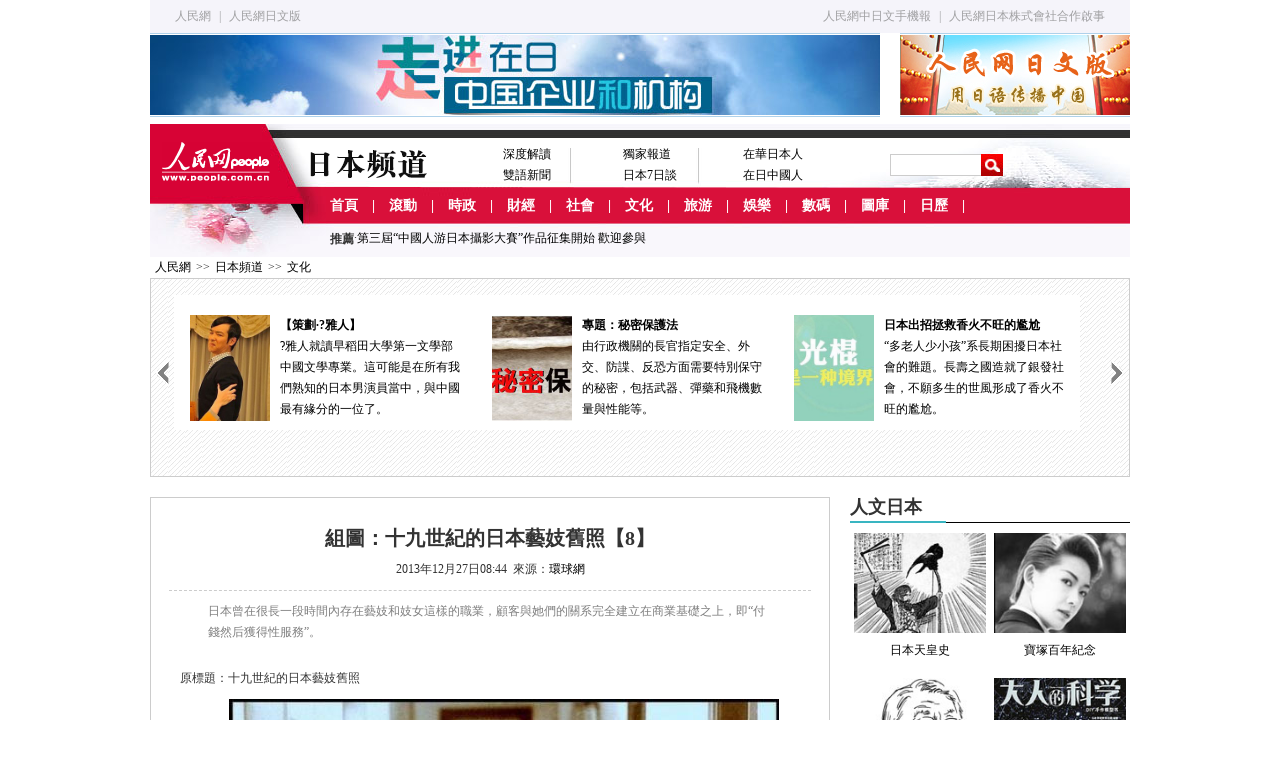

--- FILE ---
content_type: text/html
request_url: http://japan.people.com.cn/BIG5/n/2013/1227/c35465-23955770-8.html
body_size: 12047
content:
<!DOCTYPE html PUBLIC "-//W3C//DTD XHTML 1.0 Transitional//EN" "http://www.w3.org/TR/xhtml1/DTD/xhtml1-transitional.dtd">
<html xmlns="http://www.w3.org/1999/xhtml">
<head>
<meta http-equiv="content-type" content="text/html;charset=BIG5">
<meta http-equiv="Content-Language" content="utf-8" />
<meta content="all" name="robots" />
<meta name="robots" content="all" />
<title>組圖：十九世紀的日本藝妓舊照【8】--日本頻道--人民網 </title>
<meta name="copyright" content="人民網版權所1有" />
<meta name="description" content="日本曾在很長一段時間內存在藝妓和妓女這樣的職業，顧客與她們的關系完全建立在商業基礎之上，即“付錢然后獲得性服務”。" />
<meta name="keywords" content="日本藝妓 日本妓女 符拉迪沃斯托克 環球網 審校 著名作家 很少 輸往 外匯收入 獲得性" />
<meta name="filetype" content="0" />
<meta name="publishedtype" content="1" />
<meta name="pagetype" content="1" />
<meta name="catalogs" content="35465" />
<meta name="contentid" content="23955770" />
<meta name="publishdate" content="2013-12-27" />
<meta name="author" content="103850" />
<meta name="source" content="環球網" />
<meta http-equiv="X-UA-Compatible" content="IE=EmulateIE7" />
<!-- style -->
<link rel="stylesheet"  href="/img/2013ribenpd/page.css" type="text/css" media="all"  />
<script src="/img/2013ribenpd/flash/swfobject.js" language="javascript" type="text/javascript" ></script>
<script type="text/javascript" src="/img/2011people/jquery-1.4.3.min.js"></script>
<script src="/img/2013ribenpd/jcarousellite_1.0.1.min.js" type="text/javascript" language="javascript"></script>
<script type="text/javascript" >
	/**處理已經登錄的用戶*/
	function sso_page_login_user(guzzLoginUser){
		var status = guzzLoginUser.displayName + "，歡迎您"  ;		
		$("#loginStatus").html(status) ;
		$("#txz_dlq").hide();
		$("#txz_dlh").show();
	}
</script>
<script type="text/javascript" src="http://bbs1.people.com.cn/sns/newjs/common/jquery.rmw.global.js" charset="utf-8"></script>
<script type="text/javascript" src="http://bbs1.people.com.cn/sns/newjs/pages/www.news.js" charset="utf-8"></script>
<style type="text/css">
body{ background:#fff;}

</style>
<!-- 兼容 -->
<!--[if IE 6]><!-->
<style type="text/css">
.p1_center ul li{ line-height:26px; padding:0 0 0 15px}
</style>
<![endif]-->

<!--[if !IE]><!-->
<style type="text/css">
.p1_center ul li{ line-height:26px; padding:0 0 0 15px;}
.p9_content ul li .pic_07 span{ top:406px;}
.p9_content ul li .pic_01 span{ top:385px;}
#pic_list1 li div{position:absolute;z-index:1; width:180px; margin-left:507px; padding-right:45px}
.p7_2 h2 {margin-top:10px}
</style>
<!--<![endif]-->
<script>
function swapBon(n){
	for(var i=1;i<=5;i++){
		var dd=document.getElementById("b1_"+i);
		var cc=document.getElementById("b2_"+i);
		if(i==n){
			dd.className="one";
			cc.style.display="block";
		}else{
			dd.className="";
			cc.style.display="none";
		}
	}
}
</script>
<script type="text/javascript">
$(document).ready(function(){
	$(".jCarouselLite4").jCarouselLite({
	speed: 1000,
	auto: 2000,
	visible:1,
	vertical:true
    });
	});
</script>
<script src="/css/search_goso.js"></script>
<script src="/css/searchforeign.js"></script>
</head>

<body>
<!--top_nav-->
<div class="w980 top_nav">
<div class="left"><a href="http://www.people.com.cn/">人民網</a> | <a href="http://j.people.com.cn/">人民網日文版</a></div>
<div class="right"><a href="http://j.people.com.cn/94475/7050433.html">人民網中日文手機報</a> | <a href="/BIG5/n/2013/0830/c368232-22752505.html">人民網日本株式會社合作啟事</a></div>
</div>
<!--top_nav end-->
<!--兩欄廣告-->
<div class="w980 o_h gg2" style="margin-bottom:7px;">
  <div class="fl"><a href="http://japan.people.com.cn/BIG5/35462/370815/index.html" target="_blank"><img src="/NMediaFile/2013/1108/MAIN201311081339087334119770662.jpg" width="730" height="80" border="0"/></a>
</div>
  <div class="fr"><a href="http://j.people.com.cn/" target="_blank"><img src="/NMediaFile/2013/1121/MAIN201311211357271591967515876.jpg" width="230" height="80" border="0"/></a>
</div>
</div>
<!--兩欄廣告 end-->
<!--nav-->
<div class="nav_content w980 clear">
  <!--nav_01-->
  <div class="nav_01 clear">
  <a href="#"><img src="/img/2013ribenpd/images/logo1.gif" width="108" height="39" class="logo1" /></a>
  <a href="#"><img src="/img/2013ribenpd/images/logo2.gif" class="logo2" /></a>
    <ul>
      <li><a href="http://japan.people.com.cn/BIG5/368223/index.html">深度解讀</a><br /><a href="http://japan.people.com.cn/205102/index.html">雙語新聞</a></li>
<li><a href="/BIG5/368584/index.html">獨家報道</a><br /><a href="http://japan.people.com.cn/35469/204558/index.html">日本7日談</a></li>
<li><a href="http://japan.people.com.cn/96621/index.html">在華日本人</a><br /><a href="http://japan.people.com.cn/96960/index.html">在日中國人</a></li>
    </ul>
      <form action="http://search.people.com.cn/people/japan/search.do" name="SearchForm" method="post">
		
		<input type="hidden" name="pageNum" value="1" />
		<input type="hidden" name="siteName" value="japan" />
    <div><input name="keyword" type="text" type="text" class="one" />
    <input type="image" src="/img/2013ribenpd/images/ss.jpg" style="border:none;"/>
</div>
    </form>
  </div>
  <!--nav_01 end-->
  <!--nav_02-->
  <div class="nav_02 clear">
  <a href="/BIG5/index.html">首頁</a> | <a 

href="/BIG5/368232/index.html" target="_blank">滾動</a> | <a 

href="/BIG5/35469/index.html" target="_blank">時政</a> | <a 

href="/BIG5/35463/index.html" target="_blank">財經</a> | <a 

href="/BIG5/35467/index.html" target="_blank">社會</a> | <a 

href="/BIG5/35465/index.html" target="_blank">文化</a> | <a 

href="/BIG5/368549/index.html" target="_blank">旅游</a> | <a 

href="/BIG5/35468/index.html" target="_blank">娛樂</a> | <a 

href="/BIG5/35466/index.html" target="_blank">數碼</a> |  <a 

href="/BIG5/368567/index.html" target="_blank">圖庫</a> |  <a

href="/BIG5/35563/index.html" target="_blank">日歷</a> |
  </div>
  <!--nav_02 end-->
  <!--nav_03-->
  <div class="nav_03 clear">
  <strong>推薦</strong><div class="jCarouselLite4"><ul><li>·<a href='/BIG5/n/2013/1220/c35465-23904603.html' target="_blank">第三屆“中國人游日本攝影大賽”作品征集開始 歡迎參與</a></li>
</ul>
</div> 
  </div>
  <!--nav_03 end-->
</div>
<!--nav end-->
<!--路徑-->
<div class=" w980 lujing"><a href="http://www.people.com.cn/" class="clink">人民網</a>&gt;&gt;<a href="http://japan.people.com.cn/" class="clink">日本頻道</a>&gt;&gt;<a href="http://japan.people.com.cn/BIG5/35465/index.html" class="clink">文化</a></div>
<!--路徑 end-->
<!--ej-->
<!--滾動圖文組-->
<script language="JavaScript">
$(document).ready(function(){
	$(".jCarouselLite3").jCarouselLite({
    btnNext: ".prev3",
    btnPrev: ".next3",
	speed: 1000,
	auto: 2000,	
	visible:3
    });
	});
</script>
<div class="p7_1 ej_gundong">
         <img src="/img/2013ribenpd/images/p7_1_left.gif" width="13" height="26"  class="prev3 b_left3 fl" />
      <div class="jCarouselLite3">
	  <ul><li><a href="http://japan.people.com.cn/n/2013/1226/c35463-23952470.html" target="_blank"><img src="/NMediaFile/2013/1227/MAIN201312270805145622677102707.jpg" width="80" height="106" border="0" alt="【策劃】日本經濟2013年2013年12月，安倍再次執政滿滿一年，當初能夠成就安倍晉三如願“二進宮”的殺手?便是以“安倍經濟學”為招牌的“三支箭”。"/><b>【策劃】日本經濟2013年</b>2013年12月，安倍再次執政滿滿一年，當初能夠成就安倍晉三如願“二進宮”的殺手?便是以“安倍經濟學”為招牌的“三支箭”。</a></li></a>
<li><a href="http://japan.people.com.cn/n/2013/1224/c35468-23928701.html" target="_blank"><img src="/NMediaFile/2013/1224/MAIN201312241414390552911256210.jpg" width="80" height="106" border="0" alt="【策劃】嵐的2013年2013年的嵐，隻發行單曲2張、專輯1張，成員個體成績要勝於集體成就，這是他們在今年呈現的一個顯著特征。"/><b>【策劃】嵐的2013年</b>2013年的嵐，隻發行單曲2張、專輯1張，成員個體成績要勝於集體成就，這是他們在今年呈現的一個顯著特征。</a></li></a>
<li><a href="http://japan.people.com.cn/n/2013/1223/c35467-23923424.html" target="_blank"><img src="/NMediaFile/2013/1224/MAIN201312240917558894676373261.jpg" width="80" height="106" border="0" alt="【策劃·日本如何過聖誕節】大部分人視聖誕節為節日，是日本人天生愛好節慶這一國民性的最好例証。不僅僅是聖誕節，源於西方的大部分節日都能在日本扎根。"/><b>【策劃·日本如何過聖誕節】</b>大部分人視聖誕節為節日，是日本人天生愛好節慶這一國民性的最好例証。不僅僅是聖誕節，源於西方的大部分節日都能在日本扎根。</a></li></a>
<li><a href="http://japan.people.com.cn/n/2013/1219/c35468-23887771.html" target="_blank"><img src="/NMediaFile/2013/1219/MAIN201312191703414761461648134.jpg" width="80" height="106" border="0" alt="【策劃·AKB48的2013】AKB48在13年收獲了哪些光榮與夢想?我們勾勒了AKB48在2013年所取得的成就與業績，述說AKB48姑娘們在2013年星光道路上的收獲。"/><b>【策劃·AKB48的2013】</b>AKB48在13年收獲了哪些光榮與夢想?我們勾勒了AKB48在2013年所取得的成就與業績，述說AKB48姑娘們在2013年星光道路上的收獲。</a></li></a>
<li><a href="http://japan.people.com.cn/n/2013/1212/c35468-23825223.html" target="_blank"><img src="/NMediaFile/2013/1213/MAIN201312130835550849426066817.jpg" width="80" height="106" border="0" alt="【策劃·?雅人】?雅人就讀早稻田大學第一文學部中國文學專業。這可能是在所有我們熟知的日本男演員當中，與中國最有緣分的一位了。"/><b>【策劃·?雅人】</b>?雅人就讀早稻田大學第一文學部中國文學專業。這可能是在所有我們熟知的日本男演員當中，與中國最有緣分的一位了。</a></li></a>
<li><a href="http://japan.people.com.cn/BIG5/35462/372272/index.html" target="_blank"><img src="/NMediaFile/2013/1213/MAIN201312130833438919103416978.jpg" width="80" height="106" border="0" alt="專題：秘密保護法由行政機關的長官指定安全、外交、防諜、反恐方面需要特別保守的秘密，包括武器、彈藥和飛機數量與性能等。"/><b>專題：秘密保護法</b>由行政機關的長官指定安全、外交、防諜、反恐方面需要特別保守的秘密，包括武器、彈藥和飛機數量與性能等。</a></li></a>
<li><a href="http://japan.people.com.cn/n/2013/1210/c35467-23800307.html" target="_blank"><img src="/NMediaFile/2013/1210/MAIN201312101602097889589732416.jpg" width="80" height="106" border="0" alt="日本出招拯救香火不旺的尷尬“多老人少小孩”系長期困擾日本社會的難題。長壽之國造就了銀發社會，不願多生的世風形成了香火不旺的尷尬。"/><b>日本出招拯救香火不旺的尷尬</b>“多老人少小孩”系長期困擾日本社會的難題。長壽之國造就了銀發社會，不願多生的世風形成了香火不旺的尷尬。</a></li></a>
<li><a href="http://japan.people.com.cn/BIG5/35462/372092/index.html" target="_blank"><img src="/NMediaFile/2013/1209/MAIN201312091511253696445431829.jpg" width="80" height="106" border="0" alt="和食·原滋原味聯合國教科文組織4日宣布“和食-日本人的傳統飲食文化”正式列入聯合國非物質文化遺產名錄。這是日本第22項被列入非遺的項目。"/><b>和食·原滋原味</b>聯合國教科文組織4日宣布“和食-日本人的傳統飲食文化”正式列入聯合國非物質文化遺產名錄。這是日本第22項被列入非遺的項目。</a></li></a>
</ul>
         </div>
         <img src="/img/2013ribenpd/images/p7_1_right.gif" width="13" height="26"  class="next3 b_right3 fr"/>
       
       </div>
<!--滾動圖文組 end-->
<!--ej_p1-->
<div class="ej_text mt20">
  <div class="left">
    <div class="text_c box1">
      <h3></h3>
      <h1>組圖：十九世紀的日本藝妓舊照【8】</h1>
      <h4></h4>
       <p class="sou">2013年12月27日08:44&nbsp;&nbsp;來源：<a href="http://www.huanqiu.com/" target="_blank">環球網</a></p>
       <div class="line2 mt10"></div>
       <table class="summary" cellpadding="0" cellspacing="0" border="0"><tr><td valign="top" align="left">日本曾在很長一段時間內存在藝妓和妓女這樣的職業，顧客與她們的關系完全建立在商業基礎之上，即“付錢然后獲得性服務”。</td></tr></table>
       <div class="show_text">
         <div></div>
         <div class="otitle">原標題：十九世紀的日本藝妓舊照</div>
<p align="center">
	<img src="http://www.people.com.cn/mediafile/pic/20131227/8/6108503746388491072.jpg" /></p>
<p align="center">
	<img src="http://www.people.com.cn/mediafile/pic/20131227/69/7402956730727939849.jpg" /></p>
<div class="zdfy clearfix"><a href="/BIG5/n/2013/1227/c35465-23955770.html">【1】</a><a href="/BIG5/n/2013/1227/c35465-23955770-2.html">【2】</a><a href="/BIG5/n/2013/1227/c35465-23955770-3.html">【3】</a><a href="/BIG5/n/2013/1227/c35465-23955770-4.html">【4】</a><a href="/BIG5/n/2013/1227/c35465-23955770-5.html">【5】</a><a href="/BIG5/n/2013/1227/c35465-23955770-6.html">【6】</a><a href="/BIG5/n/2013/1227/c35465-23955770-7.html">【7】</a><a href="/BIG5/n/2013/1227/c35465-23955770-8.html">【8】</a></div><center><table border="0" align="center" width="40%"><tr><td width="50%" align="center"><a href="/BIG5/n/2013/1227/c35465-23955770-7.html"><img src="/img/prev_page.jpg" border="0"></a></td></tr></table></center>
        <center></center>
       </div>
<ol>
  <li class="fl"><!-- Baidu Button BEGIN -->
    <div id="bdshare" class="bdshare_t bds_tools get-codes-bdshare">
        <span class="bds_more">分享到：</span>
        <a class="bds_people">
        <a class="bds_tsina"></a>
        <a class="bds_qzone"></a>
        <a class="bds_tqq"></a>
        <a class="bds_renren"></a>
        <a class="bds_tsohu"></a>
        <a class="bds_t163"></a>
        <a class="bds_mshare"></a>
		<a class="shareCount"></a>
    </div>
<script type="text/javascript" id="bdshare_js" data="type=tools&uid=285750" ></script>
<script type="text/javascript" id="bdshell_js"></script>
<script type="text/javascript">
	var bds_config = {'snsKey':{'tsina':'2672193106','tqq':'b6c906fd723544f5a398d65d0b2638ba'}};
	document.getElementById("bdshell_js").src = "http://share.baidu.com/static/js/shell_v2.js?cdnversion=" + new Date().getHours();
</script>
<!-- Baidu Button END --></li>
  <li class="fr">(責編：潘坤、陳建軍)</li>
</ol>
</div>
    <!--相關專題-->
    <div class="text_c box1 mt10 xiangguan o_h">
       
       
       <div class="line2 mt10"></div>
       <h2><span>編輯推薦</span></h2>
      <ol class="tw_a clear"><li><a href="http://japan.people.com.cn/n/2013/1226/c35465-23951694.html" target="_blank"><img src="/NMediaFile/2013/1226/MAIN201312261652443491005333063.jpg" width="150" height="110" alt="" alt="“轟炸”日本第一人"/></a><a href="http://japan.people.com.cn/n/2013/1226/c35465-23951694.html" target="_blank">“轟炸”日本第一人</a></li>
<li><a href="http://japan.people.com.cn/n/2013/1226/c35469-23950471.html" target="_blank"><img src="/NMediaFile/2013/1226/MAIN201312261651099230841390945.jpg" width="150" height="110" alt="" alt="日本天皇制千年無可考"/></a><a href="http://japan.people.com.cn/n/2013/1226/c35469-23950471.html" target="_blank">日本天皇制千年無可考</a></li>
<li><a href="/BIG5/n/2013/1225/c35465-23943552.html" target="_blank"><img src="/NMediaFile/2013/1225/MAIN201312251630509990992759740.jpg" width="150" height="110" alt="" alt="寶塚歌劇團百年紀念郵票"/></a><a href="/BIG5/n/2013/1225/c35465-23943552.html" target="_blank">寶塚歌劇團百年紀念郵票</a></li>
<li><a href="http://japan.people.com.cn/n/2013/1223/c35465-23924013.html" target="_blank"><img src="/NMediaFile/2013/1224/MAIN201312241631167440431495215.jpg" width="150" height="110" alt="" alt="日語N0.1演講比賽"/></a><a href="http://japan.people.com.cn/n/2013/1223/c35465-23924013.html" target="_blank">日語N0.1演講比賽</a></li>
<li><a href="http://japan.people.com.cn/n/2013/1224/c35465-23927077.html" target="_blank"><img src="/NMediaFile/2013/1224/MAIN201312241629571679370835153.jpg" width="150" height="110" alt="" alt="漢文是日本文化基礎"/></a><a href="http://japan.people.com.cn/n/2013/1224/c35465-23927077.html" target="_blank">漢文是日本文化基礎</a></li>
<li><a href="http://japan.people.com.cn/n/2013/1223/c35465-23920344.html" target="_blank"><img src="/NMediaFile/2013/1223/MAIN201312231647276012660163831.jpg" width="150" height="110" alt="" alt="“紅白歌會”名存實亡？"/></a><a href="http://japan.people.com.cn/n/2013/1223/c35465-23920344.html" target="_blank">“紅白歌會”名存實亡？</a></li>
<li><a href="http://japan.people.com.cn/n/2013/1220/c35465-23900378.html" target="_blank"><img src="/NMediaFile/2013/1222/MAIN201312221236135563570012748.jpg" width="150" height="110" alt="" alt="哆啦A夢真人廣告引轟動"/></a><a href="http://japan.people.com.cn/n/2013/1220/c35465-23900378.html" target="_blank">哆啦A夢真人廣告引轟動</a></li>
<li><a href="http://japan.people.com.cn/n/2013/1220/c35465-23900075.html" target="_blank"><img src="/NMediaFile/2013/1220/MAIN201312201356365126663223511.jpg" width="150" height="110" alt="" alt="《大人的科學》中文版"/></a><a href="http://japan.people.com.cn/n/2013/1220/c35465-23900075.html" target="_blank">《大人的科學》中文版</a></li>
</ol>
      <!--圖組-->
      
      <!--圖組 end-->
      <!--message-->
       <span id="news_id" style="display:none;">23955770</span>
       <a name="liuyan"></a>
       <!-- 頁面1開始 -->
	 <div class="message">
		<script type="text/javascript">
			var isLogin = false;
			/**處理已經登錄的用戶*/
			function sso_page_login_user(guzzLoginUser){
				var status = guzzLoginUser.displayName + ", 歡迎你&nbsp;&nbsp;&nbsp;<a href='http://passport.people.com.cn/logout.do?retUrl=refer'><font color=red>【退出】</font></a>" ;
				$("#idForLoginPanel").html(status) ;
				$("#operPanel").css("display", "none") ;
				portraitImg = rmw.global.getPortraitUrl(guzzLoginUser.userNick, 50) ;
				$(".portrait").attr("src",portraitImg);
				$("#userLink").attr("href","http://sns.people.com.cn/home.do?uid="+guzzLoginUser.userId);
				$("#userLink").attr("target","_blank");
				var o=new Image();
		        o.src=portraitImg;
		        o.onerror=function(){
		         $(".portrait").attr("src","/img/2012wbn/images/message/b2.jpg");
		         $("#userLink").attr("href","#");
		         
		        };
				$("#errorMsg").html("");
				
				var status1 = guzzLoginUser.displayName + "，歡迎您" ;
				$("#loginStatus").html(status1) ;
				$("#txz_dlq").hide();
				$("#txz_dlh").show(); 
				isLogin = true;
			}
		
			/**處理訪客*/
			function sso_page_login_guest(){
			    var href = window.location.href;
			    var errorMsg = _rmw_util_.getQueryString(href, "errorMsg") ;
			    if(errorMsg == 1){
				$("#errorMsg").html("<font color='red'>登錄失敗!請檢查用戶名和密碼</font>");
				}
			}
		   
			$(document).ready(function(){
				$("#login_btn").click(function(){
					 var userName = $("#loginForm_userName").attr("value") ;
					 var password = $("#loginForm_password").attr("value");
					  if(userName==''||userName==null){
			                 $("#login_error_tip").html("<font color='red'>請輸入通行証帳號</font>").hide().fadeIn(1500) ;
			                 $("#login_error_tip").fadeOut(1500); 
					 		 return false ;
					  }else if(password==''||password==null){
			                 $("#login_error_tip").html("<font color='red'>請輸入通行証密碼</font>").hide().fadeIn(1500) ;
			                 $("#login_error_tip").fadeOut(1500); 
					 		 return false ;
					  }
					  $("#loginForm").attr("action","http://passport.people.com.cn/_login.do"); //test
					  $("#loginForm").submit();
					  
				})
				 //登錄動作
				 $(".dlk_a").click(function(){
					 $("#postReply").hide();
					 $("#dlkLogin").show();
			     })
			     
			     
				 $(".close").click(function(){
					$("#dlkLogin").hide();
					 $("#postReply").show();
				 })
				var quesType = "";
				
				$("#messageContent").blur(function(){
					 if($(this).val()==""){ 
						 $(this).addClass("messageContentRed");
						 $(this).val("請輸入留言內容") ;
			        };     
				});
				$("#messageContent").focus(function(){
					  if($(this).val()=="請輸入留言內容"){ 
						  $(this).removeClass("messageContentRed");
						  $(this).val(""); 
			          }   
				});
				var count = 30;
				$("#replyForm_nid").val($("#news_id").html());
				$("#loginForm_nid").val($("#news_id").html());
				$('#replyForm').submit(function(){
					if($("#messageContent").val().length==0||$("#messageContent").val()=="請輸入留言內容"){
						$("#messageContent").blur();
					}else{
					  jQuery.ajax({
							url : "http://bbs1.people.com.cn/postRecieveFromNews.do" ,
							type: "GET",
							dataType: "jsonp",
							data : $(this).serialize(),
							success: function(text){
								 var obj = eval('(' + text + ')');
								 $("#postReply").hide();
								 $("#messageContent").val("");
								 $(".post0").attr("href",obj.postLink0);
								 $(".post0").html(obj.postTitle0);
								 $(".post1").attr("href",obj.postLink1);
								 $(".post1").html(obj.postTitle1);
								 if(obj.msg=='success'&& obj.quickPost==1){
									 $("#randomUserName").html(obj.userName);
									 $("#randomUserPassword").html(obj.password);
									 $("#quickPostSuccess").show();
									 setTimeout(BtnCount, 1000);
								 }else if(obj.msg=='success'){
									 $("#success").show();
									 setTimeout("$('#success').hide();", 5000);
									 setTimeout("$('#postReply').show();", 5000);									 
								 }else{
									 $("#postErrorMsg").html(obj.msg);
									 $("#fail").show();
									 setTimeout("$('#fail').hide();", 5000);
									 setTimeout("$('#postReply').show();", 5000);
								 }
							}
						});	 
					}
				   return false; 
			   });
				
				BtnCount = function(){
					 if (count == 0) {
						 location.reload();
					 }else{
						 $("#returnTime").html(count--);
						 setTimeout(BtnCount, 1000); 
					 }
				}
			});
			
		</script>
	<!-- 頁面1結束 --><!-- 頁面2開始 -->
<div id="postReply">
		<!--留言-->
		<div class="w600">
			<form id="replyForm" name="replyForm" method="post">
				<input type="hidden" name="nid" id="replyForm_nid" value="0" /> 
				<input type="hidden" name="isAjax" value="true" />
				<div class="tit">
					<h2>我要留言</h2>
					<span>
						<a href="http://bbs1.people.com.cn" target="_blank">進入討論區</a> 
						<a href="http://bbs1.people.com.cn" target="_blank">論壇</a> 
						<a href="http://blog.people.com.cn" target="_blank">博客</a> 
						<a href="http://t.people.com.cn" target="_blank">微博</a> 
						<a href="http://sns.people.com.cn" target="_blank">SNS</a> 
						<a href="http://liaoba.people.com.cn" target="_blank">聊吧</a>
						<a href="http://bbs1.people.com.cn/board/3/29.html" target="_blank">圖片</a>
					</span>
				</div>
				<dl class="message_c">
					<dt>
						<a href="#" id="userLink"><img class="portrait" src="/img/2012wbn/images/message/b2.jpg" width="48" height="48" alt=" " /> </a> <br /> 
						<span id="operPanel"> <a href="http://passport.people.com.cn/usrReg.do?regFrom=qglt" target="_blank">注冊</a>/<a class="dlk_a" style="cursor: pointer;">登錄</a> </span>
					</dt>
					<dd>
						<b><a href="http://bbs1.people.com.cn/gltl.do" target="_blank">發言請遵守新聞跟帖服務協議</a> </b>&nbsp;&nbsp;<b id="errorMsg"></b><br />
						<textarea name="messageContent" cols="" rows="" id="messageContent"></textarea>
						<p>
							<span id="idForLoginPanel">使用其他賬號登錄: 
								<a href="http://open.denglu.cc/transfer/sina?appid=11646denmMU7U45KpQ1WYz2J9lfOnA&param1=1" target="_blank">
								<img src="/img/2012wbn/images/message/sina.gif" width="16" height="17" alt="新浪微博帳號登錄" /> </a> 
								<a href="http://open.denglu.cc/transfer/qzone?appid=11646denmMU7U45KpQ1WYz2J9lfOnA&param1=1" target="_blank">
								<img src="/img/2012wbn/images/message/qq.gif" width="16" height="17" alt="QQ帳號登錄" /> </a> 
								<a href="http://open.denglu.cc/transfer/renren?appid=11646denmMU7U45KpQ1WYz2J9lfOnA&param1=1" target="_blank">
								<img src="/img/2012wbn/images/message/renren.gif" width="16" height="17" alt="人人帳號登錄" /> </a> <a
								href="http://open.denglu.cc/transfer/baidu?appid=11646denmMU7U45KpQ1WYz2J9lfOnA&param1=1" target="_blank">
								<img src="/img/2012wbn/images/message/baidu.gif" width="16" height="17" alt="百度帳號登錄" /> </a> 
								<a href="http://open.denglu.cc/transfer/douban?appid=11646denmMU7U45KpQ1WYz2J9lfOnA&param1=1" target="_blank">
								<img src="/img/2012wbn/images/message/douban.gif" width="16" height="17" alt="豆瓣帳號登錄" /> </a> 
								<a href="http://open.denglu.cc/transfer/tianya?appid=11646denmMU7U45KpQ1WYz2J9lfOnA&param1=1" target="_blank">
								<img src="/img/2012wbn/images/message/tianya.gif" width="16" height="17" alt="天涯帳號登錄" /> </a> 
								<a href="http://open.denglu.cc/transfer/taobao?appid=11646denmMU7U45KpQ1WYz2J9lfOnA&param1=1" target="_blank">
								<img src="/img/2012wbn/images/message/taobao.gif" width="16" height="17" alt="淘寶帳號登錄" /> </a> 
								<a href="http://open.denglu.cc/transfer/windowslive?appid=11646denmMU7U45KpQ1WYz2J9lfOnA&param1=1" target="_blank">
								<img src="/img/2012wbn/images/message/dl3.gif" width="16" height="17" alt="MSN帳號登錄" /> </a> </span>
								<strong>同步：<input type="checkbox" checked /><a href="#"><img src="/img/2012wbn/images/message/people.gif" width="16" height="16" alt="分享到人民微博" /> </a>&nbsp; 
								<input type="submit" class="sub_input" value="" /></strong>
						</p>
					</dd>
				</dl>
			</form>
		</div>
	</div>

	<!-- 彈出層頁面 -->
	<style type="text/css">
	   body{padding:0;margin:0;font:normal 12px/180% "SimSun"; color:#333;background:#fff;text-align:left;}
	    h1,h2,h3,h4,h5,h6,hr,p,blockquote,dl,dt,dd,ul,ol,li,pre,form,button,input,textarea,th,td{margin:0;padding:0;}
	    div{ margin:0 auto;text-align:left;font:normal 12px/180% "SimSun";}
	    a:link,a:visited{color:#000;text-decoration:none}
	    a:hover{color:#c00;text-decoration:underline}
	    img{ border:none}
	    ol,ul,li{list-style:none;}
	    i{font-style:normal;}
	      /*clear*/
	      .clear{clear:both}
	      .clearfix:after,.search_left p:after,.search_list_c p:after{display:block;clear:both;content:".";visibility:hidden; height:0;}
	      /*color style*/
	      .green{color:#498b08;}
	      /*other*/
	      .w980{width:980px;}
	      .fl{float:left;}
	      .fr{float:right;}
	      .tc{text-align:center;}
	      .tl{text-align:left;}
	      .tr{text-align:right;}
	      /*留言提示*/
	      .message_tip{width: 570px;height: 196px;border: 5px solid #e9f6fc;margin: 0;}
	      .message_tip p{text-align: center;padding: 5px 0;color: #8a8a8a;}
	      .message_tip p img{vertical-align: middle;}
	      .message_tip p.t1{color: #4c86d0;padding: 15px 0;font-size: 14px;}
	      .message_tip p.t2{background: #e6f5fc;color: #878988;}
	      .message_tip p.t2 a:link,.message_tip p.t2 a:visited,.message_tip p.t2 a:hover,.message_tip p.t1 a:link,.message_tip p.t1 a:visited,.message_tip p.t1 a:hover{color: #c30101;}
	      .message_tip p a:link,.message_tip p a:visited,.message_tip p a:hover{color: #878988;}
	      .messageContentRed{ color:red;}
     </style>
	<!-- 登錄 -->
	<div class="clearfix" id="dlkLogin">
	<div class="dlk">
			<div class="dlk_t">
				<b>社區登錄</b><b id="login_error_tip" align="center"></b><a href="javascript:void(0);" class="close"><img src="/img/2012wbn/images/message/dl_06.gif" alt="" /> </a>
			</div>
			<form id="loginForm" method="post">
				<input type="hidden" name="rememberMe" value="1" /> 
				<input type="hidden" name="retUrl" value="refer" /> 
				<input type="hidden" name="nid" id="loginForm_nid" value="0" />
				<table border="0" align="center" cellpadding="0" cellspacing="15">
					<tr>
						<td>用戶名： <input type="text" class="input_userName" name="userName" id="loginForm_userName" /> <i>
							<a href="http://passport.people.com.cn/usrReg.do?regFrom=qglt" target="_blank">立即注冊</a> </i>
						</td>
					</tr>
					<tr>
						<td>密&nbsp;&nbsp;碼： <input type="password" class="input_userName" id="loginForm_password" name="password" /> <i>
							<a href="http://passport.people.com.cn/findPsw_selectType.do" target="_blank">找回密碼</a> </i>
						</td>
					</tr>
					<tr>
						<td align="center">
							<a id="login_btn"><img src="/img/2012wbn/images/message/dl_11.gif" /> </a>&nbsp;&nbsp;
							<a class="close"><img src="/img/2012wbn/images/message/dl_13.gif" /> </a>
						</td>
					</tr>
				</table>
			</form>
	</div>
	<div class="dlk_bg"></div>
	</div>
	<!-- quickPost eq '1' && msg eq 'success' -->
	<div class="message_tip" id="quickPostSuccess" style="display: none;">
	    <p class="t1"><img src="/img/2012wb/images/dui.gif" alt="" border="0" />恭喜你，發表成功!</p>
	    <p class="t2">請牢記你的用戶名:<span id="randomUserName"></span>，密碼:<span id="randomUserPassword"></span>,立即進入<a href="http://sns.people.com.cn" target="_blank">個人中心</a>修改密碼。</p>
	    <p><span id="returnTime">30</span>s后自動返回</p>
	    <p><a href="javascript:location.reload();"><img src="/img/2012wb/images/fanhui.gif" alt="" border="0" /></a>&nbsp;&nbsp;&nbsp;&nbsp;&nbsp;&nbsp;<a href="http://bbs1.people.com.cn/" target="_blank"><img src="/img/2012wb/images/jinru.gif" alt="" border="0" /></a></p>
	    <p><a class="post0" href="" target="_blank">推薦帖子推薦帖子推薦帖子</a>&nbsp;&nbsp;&nbsp;&nbsp;<a class="post1"  href="" target="_blank">推薦帖子推薦帖子推薦帖子</a></p>
	</div>
	
	<!-- msg != 'success' -->
	<div class="message_tip" id="fail" style="display: none;">
	    <p class="t1"><img src="/img/2012wb/images/close.jpg" alt="" border="0" /><span id="postErrorMsg"></span>!</p>
	    <p></p>
	    <p>5s后自動返回</p>
	    <p><a href="javascript:location.reload();"><img src="/img/2012wb/images/fanhui.gif" alt="" border="0" /></a>&nbsp;&nbsp;&nbsp;&nbsp;&nbsp;&nbsp;<a href="http://bbs1.people.com.cn/" target="_blank"><img src="/img/2012wb/images/jinru.gif" alt="" border="0" /></a></p>
	    <p><a href="" class="post0"  target="_blank">推薦帖子推薦帖子推薦帖子</a>&nbsp;&nbsp;&nbsp;&nbsp;<a  class="post1"  href="" target="_blank">推薦帖子推薦帖子推薦帖子</a></p>
	</div>
	
	<!-- msg == 'success' -->
	<div class="message_tip" id="success" style="display: none;">
	    <p class="t1"><img src="/img/2012wb/images/dui.gif" alt="" border="0" />恭喜你，發表成功!</p>
	    <p>5s后自動返回</p>
	    <p><a href="javascript:location.reload();"><img src="/img/2012wb/images/fanhui.gif" alt="" border="0" /></a>&nbsp;&nbsp;&nbsp;&nbsp;&nbsp;&nbsp;<a href="http://bbs1.people.com.cn/" target="_blank"><img src="/img/2012wb/images/jinru.gif" alt="" border="0" /></a></p>
	    <p><a class="post0" href="" target="_blank">推薦帖子推薦帖子推薦帖子</a>&nbsp;&nbsp;&nbsp;&nbsp;<a class="post1"  href="" target="_blank">推薦帖子推薦帖子推薦帖子</a></p>
	</div>
	</div>
       <!--message end-->
       <!--留言板塊--><div class="note_list clearfix"><div class="note_t clearfix"><ul><li id="news_pinglun" class="focus">最新評論</li><li id="hot_pinglun">熱門評論</li></ul><span id="hot_key"></span><a href="" id="all_link" target="_blank">查看全部留言</a></div><div class="note_list_c clearfix" id="note_list_c"></div></div><script type="text/javascript" src="/img/2012wb/jquery.note.min.js"></script><script type="text/javascript">$(document).ready(function() {$.show_note_list('23955770','23955770');});</script><!--結束留言板塊-->
      <div class="fanhui"><a href="http://japan.people.com.cn/" target="_blank">返回首頁</a></div>
     </div>
    
    </div>
  <div class="right">
       <h2 class="ej_tit1"><span>人文日本</span></h2>
    <ol class="tw_c clear"><li><a href="http://japan.people.com.cn/n/2013/1226/c35469-23950471.html" target="_blank"><img src="/NMediaFile/2013/1226/MAIN201312261709592577408568152.jpg" width="132" height="100" border="0" alt="日本天皇史"/>日本天皇史</li></a>
<li><a href="/BIG5/n/2013/1225/c35465-23943552.html" target="_blank"><img src="/NMediaFile/2013/1225/MAIN201312251633442850093902410.jpg" width="132" height="100" border="0" alt="寶塚百年紀念"/>寶塚百年紀念</li></a>
<li><a href="http://japan.people.com.cn/n/2013/1224/c35465-23927077.html" target="_blank"><img src="/NMediaFile/2013/1224/MAIN201312241632386739157564377.jpg" width="132" height="100" border="0" alt="漢文是日文化基礎"/>漢文是日文化基礎</li></a>
<li><a href="http://japan.people.com.cn/n/2013/1220/c35465-23900075.html" target="_blank"><img src="/NMediaFile/2013/1220/MAIN201312201404463293001168182.jpg" width="132" height="100" border="0" alt="日本手工書進中國"/>日本手工書進中國</li></a>
</ol>
    <ul class="list_12 clear" ><li><a href='/BIG5/n/2013/1219/c35465-23890226.html' target="_blank">看不到真愛的世界 《去年冬天 與你分別…</a></li>
<li><a href='/BIG5/n/2013/1219/c35465-23890493.html' target="_blank">菲律賓佳麗在東京獲世界小姐桂冠 談美麗…</a></li>
<li><a href='/BIG5/n/2013/1219/c35465-23890634.html' target="_blank">日本發現最古老面具 或與中日早期交流有關</a></li>
<li><a href='/BIG5/n/2013/1220/c35465-23896381.html' target="_blank">日本東北大學入學測驗試題錯誤頻出令考生…</a></li>
<li><a href='/BIG5/n/2013/1220/c35465-23900177.html' target="_blank">日本社會文化研究新成果《文化、文學與中…</a></li>
</ul>
    <h2 class="ej_tit1 clear mt20"><span><a href="http://japan.people.com.cn/207263/index.html">日語加油站</a></span></h2><li><a href='/BIG5/n/2013/1216/c368741-23854496.html' target="_blank">中國攴映畫興業?入、220億元達成ゝ<img src=" http://www.people.com.cn/img/2012ribentupian/images/ico_jp.jpg"/></a></li>
<li><a href='/BIG5/n/2013/1217/c368741-23865554.html' target="_blank">外交部、射殺ⅶ冂新疆暴徒14人无ぷカ集?<img src=" http://www.people.com.cn/img/2012ribentupian/images/ico_jp.jpg"/></a></li>
<li><a href='/BIG5/n/2013/1218/c368741-23877803.html' target="_blank">李克強氏「公務員无質素清廉攴模範廴」<img src=" http://www.people.com.cn/img/2012ribentupian/images/ico_jp.jpg"/></a></li>
<li><a href='/BIG5/n/2013/1218/c368741-23878582.html' target="_blank">福岡?宀中國語教育とケゎどしゑ⑹開催<img src=" http://www.people.com.cn/img/2012ribentupian/images/ico_jp.jpg"/></a></li>
<li><a href='/BIG5/n/2013/1219/c368741-23891193.html' target="_blank">歐米をへごこ攴?意⑥ぉ報道廴一石ぐ投ⅷ冂章子怡攴勝訴<img src=" http://www.people.com.cn/img/2012ribentupian/images/ico_jp.jpg"/> </a></li>
</ul>
         
    <h2 class="ej_tit1 clear mt20"><span></span></h2>
     <!--熱點排行 -->
    <div class="p1_03 ">
    <!--切換標題-->
    <h2><img src="/img/2013ribenpd/images/p1_l_tit3.jpg" width="271" height="19" alt="熱點排行" /></h2>
    <!--切換標題-->
    <ol class="mt8"><li class="one" style="cursor:pointer;" id="b1_1" onmouseover="swapBon(1)">綜合</li>
      <li style="cursor:pointer;" id="b1_2" onmouseover="swapBon(2)">財經</li>
      <li style="cursor:pointer;" id="b1_3" onmouseover="swapBon(3)">時事</li>
      <li style="cursor:pointer;" id="b1_4" onmouseover="swapBon(4)">娛樂</li>
      <li style="cursor:pointer;" id="b1_5" onmouseover="swapBon(5)">社會</li></ol>
    <!--切換標題 end-->
    <!--切換內容-->
    <ul class=" paihang ej_ph_bg" id="b2_1" style="display:block;">
       <li><!--1--><a href="/BIG5/n/2013/1226/c35469-23953231.html" title="外交部發言人引用毛澤東《論持久戰》名言回應安倍拜鬼" target="_blank">外交部發言人引用毛澤東《論持久戰》…</a></li><li><!--2--><a href="/BIG5/n/2013/1225/c35468-23944272.html" title="AKB48島崎遙香入選“世上最美100張面孔” 超過范冰冰" target="_blank">AKB48島崎遙香入選“世上最美1…</a></li><li><!--3--><a href="/BIG5/n/2013/1222/c35463-23911819.html" title="4.3英寸2000萬鏡頭 索尼Z1mini日本上市" target="_blank">4.3英寸2000萬鏡頭&nbsp;索尼Z1…</a></li><li><!--4--><a href="/BIG5/n/2013/1223/c35469-23923409.html" title="安倍瘋狂出訪海外致住宿預算枯竭 被指罕見" target="_blank">安倍瘋狂出訪海外致住宿預算枯竭&nbsp;被…</a></li><li><!--5--><a href="/BIG5/n/2013/1224/c35468-23935210.html" title="又有成員要從AKB48畢業 一心隻想追求新事業" target="_blank">又有成員要從AKB48畢業&nbsp;一心隻…</a></li><li><!--6--><a href="/BIG5/n/2013/1224/c35468-23934302.html" title="張亮李敏鎬櫻井翔領銜 眾星跨入嘟嘴吐舌賣萌時代" target="_blank">張亮李敏鎬櫻井翔領銜&nbsp;眾星跨入嘟嘴…</a></li><li><!--7--><a href="/BIG5/n/2013/1226/c35469-23952541.html" title="美國稱安倍參拜靖國神社令局勢惡化 發表聲明表示失望" target="_blank">美國稱安倍參拜靖國神社令局勢惡化&nbsp;…</a></li><li><!--8--><a href="/BIG5/n/2013/1225/c35467-23941829.html" title="日本愛媛縣舉行剝桔子比賽 2.8米最長桔皮奪冠" target="_blank">日本愛媛縣舉行剝桔子比賽&nbsp;2.8米…</a></li>
    </ul>
    
    <ul class=" paihang ej_ph_bg" id="b2_2" style="display:none;">
       <li><!--1--><a href="/BIG5/n/2013/1222/c35463-23911819.html" title="4.3英寸2000萬鏡頭 索尼Z1mini日本上市" target="_blank">4.3英寸2000萬鏡頭&nbsp;索尼Z1…</a></li><li><!--2--><a href="/BIG5/n/2013/1223/c35463-23916185.html" title="日產新奇駿志在必得欲重演昔日光輝歲月 " target="_blank">日產新奇駿志在必得欲重演昔日光輝歲…</a></li><li><!--3--><a href="/BIG5/n/2013/1224/c35463-23932853.html" title="7-11首次進軍重慶市場 全部覆蓋中國四個直轄市" target="_blank">7-11首次進軍重慶市場&nbsp;全部覆蓋…</a></li><li><!--4--><a href="/BIG5/n/2013/1225/c35463-23940518.html" title="【圖集】香車·美女：2013名古屋車展上的車模" target="_blank">【圖集】香車·美女：2013名古屋…</a></li><li><!--5--><a href="/BIG5/n/2013/1225/c35463-23941200.html" target="_blank">本田飛度日本本土推“酷版”車型</a></li><li><!--6--><a href="/BIG5/n/2013/1225/c35463-23945436.html" title="亞洲富豪最新排名：李嘉誠第一 優衣庫母公司主席第五" target="_blank">亞洲富豪最新排名：李嘉誠第一&nbsp;優衣…</a></li><li><!--7--><a href="/BIG5/n/2013/1226/c35463-23951739.html" title="本田跨界車Vezel日本上市 有望國產（組圖）" target="_blank">本田跨界車Vezel日本上市&nbsp;有望…</a></li><li><!--8--><a href="/BIG5/n/2013/1226/c35463-23947640.html" title="日本2012年人均GDP4.6萬美元 經合組織中排第十" target="_blank">日本2012年人均GDP4.6萬美…</a></li>
    </ul>
    
    <ul class=" paihang ej_ph_bg" id="b2_3" style="display:none;">
     <li><!--1--><a href="/BIG5/n/2013/1226/c35469-23953231.html" title="外交部發言人引用毛澤東《論持久戰》名言回應安倍拜鬼" target="_blank">外交部發言人引用毛澤東《論持久戰》…</a></li><li><!--2--><a href="/BIG5/n/2013/1223/c35469-23923409.html" title="安倍瘋狂出訪海外致住宿預算枯竭 被指罕見" target="_blank">安倍瘋狂出訪海外致住宿預算枯竭&nbsp;被…</a></li><li><!--3--><a href="/BIG5/n/2013/1226/c35469-23952541.html" title="美國稱安倍參拜靖國神社令局勢惡化 發表聲明表示失望" target="_blank">美國稱安倍參拜靖國神社令局勢惡化&nbsp;…</a></li><li><!--4--><a href="/BIG5/n/2013/1226/c35469-23951112.html" target="_blank">韓國政府強烈抗議日本首相參拜靖國神社</a></li><li><!--5--><a href="/BIG5/n/2013/1225/c35469-23939016.html" title="羅援談釣魚島問題：談，我們歡迎﹔打，我們奉陪！" target="_blank">羅援談釣魚島問題：談，我們歡迎﹔打…</a></li><li><!--6--><a href="/BIG5/n/2013/1225/c35469-23939250.html" title="安倍不出席索契冬奧會開幕式 稱與“人權”無關" target="_blank">安倍不出席索契冬奧會開幕式&nbsp;稱與“…</a></li><li><!--7--><a href="/BIG5/n/2013/1226/c35469-23950930.html" title="中國政府強烈抗議安倍參拜靖國神社 日方須承擔一切后果" target="_blank">中國政府強烈抗議安倍參拜靖國神社&nbsp;…</a></li><li><!--8--><a href="/BIG5/n/2013/1222/c35469-23910951.html" target="_blank">北青報：中日關系離“回暖”還有多遠</a></li>
    </ul>
    
    <ul class=" paihang ej_ph_bg" id="b2_4" style="display:none;">
      <li><!--1--><a href="/BIG5/n/2013/1225/c35468-23944272.html" title="AKB48島崎遙香入選“世上最美100張面孔” 超過范冰冰" target="_blank">AKB48島崎遙香入選“世上最美1…</a></li><li><!--2--><a href="/BIG5/n/2013/1224/c35468-23935210.html" title="又有成員要從AKB48畢業 一心隻想追求新事業" target="_blank">又有成員要從AKB48畢業&nbsp;一心隻…</a></li><li><!--3--><a href="/BIG5/n/2013/1224/c35468-23934302.html" title="張亮李敏鎬櫻井翔領銜 眾星跨入嘟嘴吐舌賣萌時代" target="_blank">張亮李敏鎬櫻井翔領銜&nbsp;眾星跨入嘟嘴…</a></li><li><!--4--><a href="/BIG5/n/2013/1224/c35468-23932639.html" title="桃色幸運草Z領先AKB48登上國立體育場舞台 比肩SMAP嵐" target="_blank">桃色幸運草Z領先AKB48登上國立…</a></li><li><!--5--><a href="/BIG5/n/2013/1226/c35468-23951542.html" title="娛樂調查：你更喜歡AKB48還是桃色幸運草Z？" target="_blank">娛樂調查：你更喜歡AKB48還是桃…</a></li><li><!--6--><a href="/BIG5/n/2013/1224/c35468-23927980.html" title="范冰冰鬆島菜菜子 盤點2013中外紅毯最美長裙" target="_blank">范冰冰鬆島菜菜子&nbsp;盤點2013中外…</a></li><li><!--7--><a href="/BIG5/n/2013/1223/c35468-23920747.html" title="AKB48“呆瓜7人組”川榮李奈出演電視劇《SHARK》" target="_blank">AKB48“呆瓜7人組”川榮李奈出…</a></li><li><!--8--><a href="/BIG5/n/2013/1224/c35468-23928701.html" title="【年末特集】嵐的2013年，個體光芒勝於團體榮光" target="_blank">【年末特集】嵐的2013年，個體光…</a></li>
    </ul>
    
    <ul class=" paihang ej_ph_bg" id="b2_5" style="display:none;">
       <li><!--1--><a href="/BIG5/n/2013/1225/c35467-23941829.html" title="日本愛媛縣舉行剝桔子比賽 2.8米最長桔皮奪冠" target="_blank">日本愛媛縣舉行剝桔子比賽&nbsp;2.8米…</a></li><li><!--2--><a href="/BIG5/n/2013/1223/c35467-23919794.html" title="日本天皇80歲大壽：對奪去年輕生命的戰爭很痛心" target="_blank">日本天皇80歲大壽：對奪去年輕生命…</a></li><li><!--3--><a href="/BIG5/n/2013/1223/c35467-23919057.html" target="_blank">街拍組圖：日本原宿街頭時尚&nbsp;</a></li><li><!--4--><a href="/BIG5/n/2013/1222/c35467-23911941.html" target="_blank">令歐美人感到詫異的日本聖誕節習慣</a></li><li><!--5--><a href="/BIG5/n/2013/1226/c35467-23951354.html" title="聖誕節世界色情網站訪問量歐美暴跌 唯日本用戶“不休息”" target="_blank">聖誕節世界色情網站訪問量歐美暴跌&nbsp;…</a></li><li><!--6--><a href="/BIG5/n/2013/1226/c35467-23951411.html" target="_blank">如果日本消失了，世界會變成啥樣？</a></li><li><!--7--><a href="/BIG5/n/2013/1224/c35467-23932965.html" target="_blank">日媒：老少通吃“獸女子”的5大特征</a></li><li><!--8--><a href="/BIG5/n/2013/1224/c35467-23935301.html" title="日檢察機關正式起訴日本駐剛果大使館縱火嫌犯" target="_blank">日檢察機關正式起訴日本駐剛果大使館…</a></li>
    </ul>
    <!--切換內容 end-->
    </div>
  <!--熱點排行 end-->
  
    
    
    
    
    
     </div>
</div>
<!--ej-->
<!--copyright-->
<div class="copyright"><style type="text/css">
#copyright{width:980px; margin:0px auto; font-size:12px; text-align:center; padding:20px 0; line-height:180%; clear:both;}
</style>
<div id="copyright">人 民 網 版 權 所 有 ，未 經 書 面 授 權 禁 止 使 用<br />
Copyright &copy; 1997-2013 by www.people.com.cn. all rights reserved</div></div>
<script src="/css/2010tianrun/webdig_test.js"
language="javascript" type="text/javascript"></script>
<img src="http://58.68.146.44:8000/c.gif?id=23955770" width=0 height=0>
</body>
</html>


--- FILE ---
content_type: text/css
request_url: http://bdimg.share.baidu.com/static/css/bdsstyle.css?cdnversion=20131219
body_size: 2021
content:
@CHARSET "UTF-8";#bdshare ul,#bdshare_s ul,#bdshare ul li,#bdshare_s ul li,#bdshare_l_c ul li,#bdshare_m_c ul li,#bdshare_pop ul,#bdshare_pop ul li{list-style:none;margin:0;padding:0}#bdshare{_overflow-x:hidden;z-index:999999;padding-bottom:2px;font-size:12px;float:left;text-align:left!important;zoom:1}#bdshare a,#bdshare_s a,#bdshare_pop a{text-decoration:none;cursor:pointer}#bdshare a:hover,#bdshare_s a:hover,#bdshare_pop a:hover{color:#333;opacity:.8;filter:alpha(opacity=80)}#bdshare img{border:0;margin:0;padding:0;cursor:pointer}#bdshare h6,#bdshare_s h6{width:100%;font:14px/22px '摰衤��';text-indent:.5em;font-weight:700;border-top:1px solid #fbfbfb;border-bottom:1px solid #f2f1f1;background-color:#f6f6f6;float:left;padding:5px 0;margin:0}#bdshare ul,#bdshare_s ul{width:98%;float:left;padding:8px 0;margin-left:2px;overflow:hidden}#bdshare ul li,#bdshare_s ul li{width:47%;_width:41%;float:left;margin:4px 2px}#bdshare ul li a,#bdshare_s ul li a{color:#565656;font:12px '摰衤��';display:block;width:98%;padding:6px 0;text-indent:2.4em;*text-indent:1.8em;_text-indent:1.8em;border:1px solid #fff}#bdshare ul li a:hover,#bdshare_s ul li a:hover{background-color:#f3f3f3;border:1px solid #eee;-webkit-border-radius:3px;-moz-border-radius:3px}#bdshare p,#bdshare_s p{width:100%;height:21px;font:12px '摰衤��';border-top:1px solid #f2f1f1;background-color:#f8f8f8;float:left;padding:0;margin:0}#bdshare p a,#bdshare_s p a{width:auto;text-align:right;float:right;padding:0 5px}#bdshare_l{width:212px;position:absolute;top:0;background:#fff;text-align:left}#bdshare_l_c{width:210px;float:left;border:1px solid #e9e9e9;text-align:left}#bdshare_l_c ul li{width:47%;height:26px;float:left;margin:2px}#bdshare_l_c ul li a{background:url(../images/is.png?cdnversion=20131219) no-repeat;height:auto!important}#bdshare_m{width:132px;float:right;position:absolute;zoom:1;background:#fff}#bdshare_m_c{width:130px;float:left;border:1px solid #e9e9e9;overflow:hidden;background:#fff}#bdshare_m_c ul li{width:97%;_width:90%;float:left;margin:2px}#bdshare_m_c ul li a{background:url(../images/is.png?cdnversion=20131219) no-repeat;height:auto!important}#bdshare_l,#bdshare_m{-webkit-box-shadow:0 0 7px #eee;-moz-box-shadow:0 0 7px #eee;z-index:99999}#bdshare_pop{width:300px;border:6px solid #8f8f8f;padding:0;background:#f6f6f6;position:absolute;z-index:1000000;text-align:left}#bdshare_pop{-webkit-border-radius:5px;-moz-border-radius:5px}#bdshare_pop{-webkit-box-shadow:0 0 7px #aaa;-moz-box-shadow:0 0 7px #aaa}#bdshare_pop div{border:1px solid #e9e9e9;float:left;overflow:hidden;text-align:left}#bdshare_pop h5{width:100%;height:28px;color:#626262;font:14px/28px '摰衤��';font-weight:700;text-indent:.5em;float:left;margin:0;overflow:hidden}#bdshare_pop h5 b{width:22px;height:23px;background:url(../images/pop_c.gif?cdnversion=20120720) no-repeat 0 0;cursor:pointer;position:absolute;right:8px;top:4px}#bdshare_pop ul{width:100%;height:256px;background:#fff;float:left;padding:8px 0;margin:0;border-top:1px solid #f2f1f1;border-bottom:1px solid #f2f1f1;overflow:auto;overflow-x:hidden}#bdshare_pop ul li{width:130px;float:left;padding:2px;margin-left:6px;_margin-left:3px;height:29px;overflow:hidden}#bdshare_pop ul li a{background:url(../images/is.png?cdnversion=20131219) no-repeat;color:#565656;font:12px '摰衤��';display:block;width:75%;padding:6px 0 6px 28px;border:1px solid #fff}#bdshare_pop ul li a:hover{background-color:#f3f3f3;border:1px solid #eee;-webkit-border-radius:3px;-moz-border-radius:3px}#bdshare_pop p{width:100%;font:12px '摰衤��';float:left;padding:5px 0 8px;margin:0;overflow:hidden}#bdshare_pop p a{width:auto;text-align:right;float:right;padding:0 5px}#bdshare_l_c p a.goWebsite,#bdshare_m_c p a.goWebsite,#bdshare_pop p a.goWebsite{text-align:right;background:url(../images/pi.gif?cdnversion=20120720) no-repeat 0 center;line-height:16px;padding-left:12px;color:#8c8c8c}#bdshare_l_c p a.goWebsite:hover,#bdshare_m_c p a.goWebsite:hover,#bdshare_pop p a.goWebsite:hover{color:#00a9e0}span.bds_more{background:url(../images/is.png?cdnversion=20131219) no-repeat 0 5px!important}span.bds_more,.bds_tools a{display:block;font-family:'摰衤��',Arial;height:16px;float:left;cursor:pointer;padding-top:6px;padding-bottom:3px;padding-left:22px}.bds_tools a{background:url(../images/is.png?cdnversion=20131219) no-repeat}.bds_tools_32 a{background:url(../images/is_32.png?cdnversion=20131219) no-repeat;width:37px;height:37px;display:block;float:left;margin-right:3px;text-indent:-100em;cursor:pointer}.bds_tools_32 span.bds_more{background:url(../images/is_32.png?cdnversion=20131219) no-repeat 0 5px!important;width:37px;height:32px;text-indent:-100em;padding-left:0}.bds_tools_24 a{background:url(../images/is_24.png?cdnversion=20131219) no-repeat;width:29px;height:29px;display:block;float:left;margin-right:3px text-indent:-100em;padding-left:0;cursor:pointer}.bds_tools_24 span.bds_more{background:url(../images/is_24.png?cdnversion=20131219) no-repeat 0 5px!important;width:29px;height:24px;text-indent:-100em;padding-left:0}.bds_more{background-image:url(../images/is.png?cdnversion=20131219)!important;background-position:0 4px!important}span.bds_nopic,.bds_tools_32 span.bds_nopic,.bds_tools_24 span.bds_nopic{background-image:none!important;padding-left:3px!important}.bdshare_b img{float:left}.bdshare_b a.shareCount,.bds_tools a.shareCount,.bds_tools_32 a.shareCount,.bds_tools_24 a.shareCount{float:left;background:url(../images/sc.png?cdnversion=20120720) no-repeat!important;margin:0;padding:0;text-align:center;padding-left:5px;color:#454545;font-family:'摰衤��'!important}.bdshare_b a.shareCount,.bds_tools_24 a.shareCount{width:39px;height:24px;background-position:0 0;font-size:12px;line-height:24px;margin-left:3px}.bdshare_b a.shareCount:hover,.bds_tools_24 a.shareCount:hover{color:#454545!important;background-position:-44px 0!important;opacity:1!important;filter:alpha(opacity=100)!important}.bds_tools a.shareCount{width:37px;height:16px;background-position:0 -30px!important;margin-top:5px;overflow:hidden;font-size:12px;line-height:16px}.bds_tools a.shareCount:hover{color:#454545!important;background-position:-42px -30px!important;opacity:1!important;filter:alpha(opacity=100)!important}.bds_tools_32 a.shareCount{width:43px;height:32px;background-position:0 -60px!important;margin-top:5px;overflow:hidden;font-size:14px;line-height:32px;text-indent:0!important}.bds_tools_32 a.shareCount:hover{color:#454545!important;background-position:-48px -60px!important;background-position:-48px -60px;opacity:1!important;filter:alpha(opacity=100)!important}.bds_tools_24 a.shareCount{margin-top:5px}.bds_qzone{background-position:0 -75px!important}.bds_tsina{background-position:0 -115px!important}.bds_bdhome{background-position:0 -155px!important}.bds_renren{background-position:0 -195px!important}.bds_tqq{background-position:0 -235px!important}.bds_kaixin001{background-position:0 -275px!important}.bds_tqf{background-position:0 -315px!important}.bds_hi{background-position:0 -355px!important}.bds_douban{background-position:0 -395px!important}.bds_tsohu{background-position:0 -435px!important}.bds_msn{background-position:0 -475px!important}.bds_qq{background-position:0 -515px!important}.bds_taobao{background-position:0 -555px!important}.bds_tieba{background-position:0 -595px!important}.bds_sohu{background-position:0 -675px!important}.bds_t163{background-position:0 -715px!important}.bds_qy{background-position:0 -755px!important}.bds_tfh{background-position:0 -795px!important}.bds_hx{background-position:0 -835px!important}.bds_fx{background-position:0 -875px!important}.bds_ff{background-position:0 -915px!important}.bds_xg{background-position:0 -955px!important}.bds_ty{background-position:0 -995px!important}.bds_s51{background-position:0 -1035px!important}.bds_fbook{background-position:0 -1115px!important}.bds_twi{background-position:0 -1155px!important}.bds_ms{background-position:0 -1195px!important}.bds_deli{background-position:0 -1235px!important}.bds_s139{background-position:0 -1275px!important}.bds_iguba{background-position:0 -1315px!important}.bds_linkedin{background-position:0 -1354px!important}.bds_copy{background-position:0 -1393px!important}.bds_ifeng{background-position:0 -1431px!important}.bds_tuita{background-position:0 -1470px!important}.bds_meilishuo{background-position:0 -1549px!important}.bds_mogujie{background-position:0 -1589px!important}.bds_diandian{background-position:0 -1629px!important}.bds_huaban{background-position:0 -1669px!important}.bds_leho{background-position:0 -1709px!important}.bds_wealink{background-position:0 -1749px!important}.bds_duitang{background-position:0 -1789px!important}.bds_thx{background-position:0 -1829px!important}.bds_mail{background-position:0 -1870px!important}.bds_print{background-position:0 -1910px!important}.bds_baidu{background-position:0 -1950px!important}.bds_share189{background-position:0 -1990px!important}.bds_youdao{background-position:0 -2030px!important}.bds_mshare{background-position:0 -2070px!important}.bds_mop{background-position:0 -2110px!important}.bds_yaoshi{background-position:0 -2150px!important}.bds_bdxc{background-position:0 -2190px!important}.bds_sqq{background-position:0 -2230px!important}.bds_sdo{background-position:0 -2270px!important}.bds_qingbiji{background-position:0 -2310px!important}.bds_people{background-position:0 -2350px!important}.bds_kanshou{background-position:0 -2390px!important}.bds_xinhua{background-position:0 -2430px!important}.bds_yaolan{background-position:0 -2470px!important}.bds_isohu{background-position:0 -2510px!important}.bds_bdysc{background-position:0 -2550px!important}.bds_ibaidu{background-position:0 -2590px!important}#bdshare .bds_fl5,#bdshare .bds_buzz,#bdshare .bds_zx{display:none}

--- FILE ---
content_type: application/javascript
request_url: http://japan.people.com.cn/css/searchforeign.js
body_size: 1323
content:
		function getAlertName(language)
		{
			if(language==1)
				return "霂瑁�枏�亙�喲睸霂㵪�𣬚�嗅�擧�𣂷漱";
			else if(language==2)
				return "Please input key words and search";
			else if(language==3)
				return "Veuillez remplir des mots-cl矇s avant la recherche.";
			else if(language==4)
				return "�准�潦�胯�潦�剹�鍦�亙�䜘�𨰜�行�𦦵揣";
			else if(language==5)
				return "赲赲迮迡邽�迮 郕郅�耯箮菩紹憶� �郅郋赲郋 迡郅�� 郱訄郈�郋�訄";
			else if(language==6)
				return "Palabras clave, y buscar";
			else if(language==8)
				return "�木�𣕑�嶅未 ������𨂃� 窶��㕭�䁯�賄��";
			else if(language==9)
				return "蝵賜劂儭質�蝥㵪蜇蝥�像蝜喉蜇頛菔𤅡儭質撚蝜喉蜇蝥�憔儭質憔蝥㵪蜇��儭賜���蝥页蜇蝜輯�讠�𠺪蜇頛拍劂儭質権蝜喟�㵪�";
			else if(language==7)
				return "堛�媔� 堥塈��塈堙 ���堜 ��堛塈堶�𢲲�  堳� 塈堻堛媢� 堥�𣖻�  ��堥堶堳 ";
			else if(language==11)
				return "堛�媔� 堥塈��塈堙 ���堜 ��堛塈堶�𢲲�  堳� 塈堻堛媢� 堥�𣖻�  ��堥堶堳 ";
			else if(language==12)
				return "塈�堹�傈��邗� 堙堛�䂴𩜠傈� 堙堻��紲脅� 堿塈堬�傈撻� ��胰戒� ��邗𩜠傈� �倃紲胴啱倪倃� ";
			else 
				return "霂瑁�枏�亙�喲睸霂㵪�𣬚�嗅�擧�𣂷漱";
		}
		function createXMLNode(key,value)
		{
			var sResult = "";
			sResult += "<"+key+">";
			sResult += "<![CDATA["+encode(value)+"]]>";
			sResult += "</"+key+">";
			return sResult;
		}
		function encode(str,u) 
		{
			if (typeof(encodeURIComponent) == 'function')
			{
				if (u) 
					return encodeURI(str);
				else 
					return encodeURIComponent(str);
			}
			else 
			{
				return escape(str);
			}
		}
		//敺堒�雿𡒊漣璉�蝝Ｙ����㺭��𡑒”
		function getParameter_DJ()
		{
			//1��敺堒��鍂��颲枏�亦��喲睸霂㵪�䔶蛹蝛箏�嗘�滚��霈豢�𣂷漱
			var keywordele = document.getElementById("names");
			var keyword = "";
			if(keywordele.value == "")
			{
				var alertStr = getAlertName(document.MLSearch.language.value);
				alert(alertStr);
				return false;
			}
			keyword = keywordele.value;
			var languagevalue = document.MLSearch.language.value;
			var sitenamevalue = document.MLSearch.sitename.value;
			var otherwhere = "";
			if (sitenamevalue == "arabic")//�蘨��厰燵����㕑�嗵�滩�瘙�
				otherwhere = "(docurl!=%arabic%93785%) and (docurl!=%arabic%32959%)";

			//9�����詾ML摮㛖泵銝�<RMW><BASENAMES></BASENAMES><KEYWORD></KEYWORD><SEARCHFIELD></SEARCHFIELD></RMW>
			var xmllist = "";
			xmllist += "<RMW>";
			xmllist += createXMLNode("BASENAMES","morelanguage");
			xmllist += createXMLNode("KEYWORD",keyword);
			xmllist += createXMLNode("LANGUAGE",languagevalue);
			xmllist += createXMLNode("SITENAME",sitenamevalue);
			xmllist += createXMLNode("SEARCHFIELD","CONTENT");
			xmllist += createXMLNode("OTHERWHERE",otherwhere);
			xmllist += "</RMW>";
			document.MLSearch.XMLLIST.value = encodeURIComponent(xmllist);
			document.MLSearch.submit();
			return false;
		}
function init()
{;
}


--- FILE ---
content_type: application/javascript; charset=utf-8
request_url: http://bbs1.people.com.cn/sns/newjs/pages/www.news.js
body_size: 438
content:
if(typeof(rmw) == 'function' && typeof(sso_page_login_user) == 'function'){
	RMWSSO.getUserData(function(guzzLoginUser){
		if(guzzLoginUser && guzzLoginUser.userId > 0){
			if(typeof(bShare) != 'undefined'){
				bShare.addEntry({
					vUid: guzzLoginUser.nickname,
					vTag: "2012-Q1-share"
				});
			}
			guzzLoginUser.displayName = guzzLoginUser.nickname;
			sso_page_login_user(guzzLoginUser);
		}else{
		 //   sso_page_login_guest();
		}
	});
}else{
	$(document).ready(function(){
		RMWSSO.getUserData(function(guzzLoginUser){
			if(guzzLoginUser && guzzLoginUser.userId > 0){
				if(typeof(bShare) != 'undefined'){
					bShare.addEntry({
						vUid: guzzLoginUser.nickname,
						vTag: "2012-Q1-share"
					});
				}
				guzzLoginUser.displayName = guzzLoginUser.nickname;
				sso_page_login_user(guzzLoginUser);
			}else{
			 //   sso_page_login_guest();
			}
		});
	});
}

--- FILE ---
content_type: application/javascript
request_url: http://japan.people.com.cn/css/search_goso.js
body_size: 246
content:
// JavaScript Document
	function submitInfo1(){
		var action = "";
		var keyword = document.getElementById("keyword_goso").value;
		var c = document.getElementById("c").value;
		action="http://s.goso.cn/so?k="+encodeURIComponent(keyword)+"&c="+encodeURIComponent(c);
		document.charset='utf-8'
		document.form_goso.action = action;
		document.form_goso.submit();
		return false;
	}